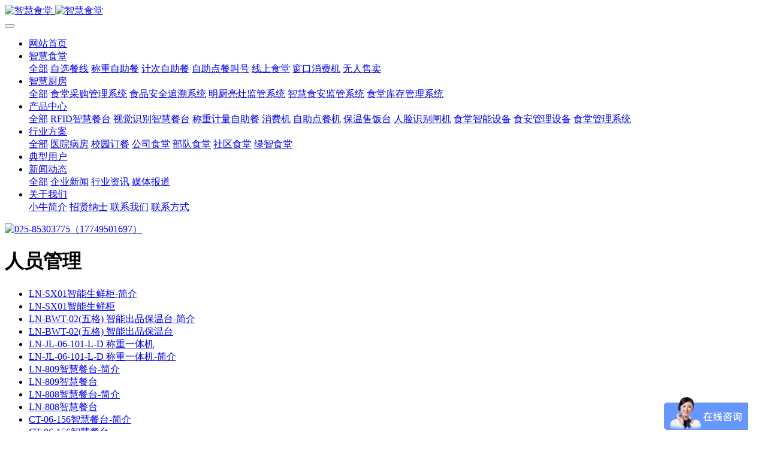

--- FILE ---
content_type: text/html;charset=UTF-8
request_url: https://www.lnvipsoft.com/list_data1/528.html
body_size: 7067
content:
<!DOCTYPE HTML>
<html class="oxh met-web" >
<head>
<meta charset="utf-8">
<meta name="renderer" content="webkit">
<meta http-equiv="X-UA-Compatible" content="IE=edge,chrome=1">
<meta name="viewport" content="width=device-width,initial-scale=1.0,maximum-scale=1.0,minimum-scale=1.0,user-scalable=0,minimal-ui">
<meta name="format-detection" content="telephone=no">
<title>人员管理-智慧食堂官网</title>
<meta name="description" content="菜品留样专人管理，人脸识别开柜。">
<meta name="keywords" content="智慧食堂,南京小牛,智慧食堂设备,智慧食堂管理系统,智慧食堂解决方案,智能化食堂设备,食堂智能结算,营养健康管理,供应链管理,食品安全监管,高校智慧食堂,企业智慧食堂">
<meta name="generator" content="MetInfo V7.7" data-variable="../|cn|cn|muidz0023|1|528|528" data-user_name="">
<link href="../favicon.ico?1665633266" rel="shortcut icon" type="image/x-icon">
<link rel="stylesheet" type="text/css" href="../public/web/css/basic.css?1739333470">
<link rel="stylesheet" type="text/css" href="../templates/muidz0023/cache/show_cn.css?1765883292">
<style>
@media (max-width:767px){
.met-sidebar,#nb_icon_wrap{display:none !important;}
}
</style>
<script>
var _hmt = _hmt || [];
(function() {
  var hm = document.createElement("script");
  hm.src = "https://hm.baidu.com/hm.js?8cf026f6e302a2c7ade4fcbc5b826302";
  var s = document.getElementsByTagName("script")[0]; 
  s.parentNode.insertBefore(hm, s);
})();
</script>
<style>
body{
    background-color:#ffffff !important;font-family: !important;}
h1,h2,h3,h4,h5,h6{font-family: !important;}
</style>
<script>(function(){var t=navigator.userAgent;(t.indexOf("rv:11")>=0||t.indexOf("MSIE 10")>=0)&&document.write("<script src=\"../public/plugins/html5shiv/html5shiv.min.js\"><\/script>")})();</script>
</head>
<!--[if lte IE 9]>
<div class="text-xs-center m-b-0 bg-blue-grey-100 alert">
    <button type="button" class="close" aria-label="Close" data-dismiss="alert">
        <span aria-hidden="true">×</span>
    </button>
    你正在使用一个过时的浏览器。请升级你的浏览器，以提高您的体验。</div>
<![endif]-->
<body >

                <body class="met-navfixed">
    <header class='met-head navbar-fixed-top' m-id='2' m-type='head_nav'>
    <nav class="navbar navbar-default box-shadow-none head_nav_met_07_2_2" data-mobile_sb_bg_page="0" data-fullpage_open="0" data-fullpage_open_mobile="0" data-fullpage_special_blocks="" data-fullpage_special_blocks_mobile="菜品留样专人管理，人脸识别开柜。" data-column_name="人员管理"
    >
        <div class="container">
                                <h3 hidden>智慧食堂官网</h3>
                                            <h1 hidden>人员管理</h1>
                                                                <h2 hidden>    <span style=''>模板数据-简介模块</span></h2>
                                                                <div class="nav-flex flex">
                <div class="nav-header flex">
                    <!-- logo -->
                    <div class="navbar-header">
                        <a href="../" class="met-logo" title="智慧食堂官网">
                            <img src="../upload/202210/1665633505.png" data-src="../upload/202210/1665633500.png" alt="智慧食堂" class="hidden-sm-down">
                            <img src="../upload/202210/1665633505.png" data-src="../upload/202210/1665633500.png" alt="智慧食堂" class="hidden-md-up">
                        </a>
                    </div>
                    <!-- 导航 -->
                    <button type="button" class="navbar-toggler hamburger hamburger-close collapsed p-x-5 head_nav_met_07_2_2-toggler" data-target="#head_nav_met_07_2_2-collapse" data-toggle="collapse">
                        <span class="sr-only"></span>
                        <span class="hamburger-bar"></span>
                    </button>
                </div>
                <div class="nav-right">
                    <div class="collapse navbar-collapse navbar-collapse-toolbar p-0" id="head_nav_met_07_2_2-collapse">
                        <ul class="nav navbar-nav navlist show     ">
                            <li class='nav-item'>
                                <a href="../" title="网站首页" class="nav-link
                                                                    ">网站首页</a>
                            </li>
                                                        <li class="nav-item m-l-20">
                                <a
                                    href="../smart_canteen/zhihuishitang.html"
                                    target='_self'                                    title="智慧食堂"
                                    class="nav-link flex "
                                    data-id="172"
                                >
                                        <span style=''>智慧食堂</span>                                    <i class='show-icon hidden-md-up fa-angle-right transition300'></i>
                                </a>
                                                                    <div class="subnav text-sm-center text-nowrap">
                                    <div class="subnav-body">
                                                                                    <a href="../smart_canteen/zhihuishitang.html" target='_self' title="全部" class='nav-parent hidden-lg-up' data-id="172">全部</a>
                                                                                                                                                                    <a href="/zhihuishitang-zixuancanxian/" target='_self' title="自选餐线" class='' data-id="320">    <span style=''>自选餐线</span></a>
                                                                                                                                                                    <a href="/zhihuishitang-jiliangzizhucan/" target='_self' title="称重自助餐" class='' data-id="323">    <span style=''>称重自助餐</span></a>
                                                                                                                                                                    <a href="/jczzc/" target='_self' title="计次自助餐" class='' data-id="325">    <span style=''>计次自助餐</span></a>
                                                                                                                                                                    <a href="/zzdcjh/" target='_self' title="自助点餐叫号" class='' data-id="327">    <span style=''>自助点餐叫号</span></a>
                                                                                                                                                                    <a href="/xsst/" target='_self' title="线上食堂" class='' data-id="329">    <span style=''>线上食堂</span></a>
                                                                                                                                                                    <a href="/ckxfj/" target='_self' title="窗口消费机" class='' data-id="400">    <span style=''>窗口消费机</span></a>
                                                                                                                                                                    <a href="/wrrm/" target='_self' title="无人售卖" class='' data-id="331">    <span style=''>无人售卖</span></a>
                                                                                                                    </div>
                                </div>
                                                            </li>
                                                        <li class="nav-item m-l-20">
                                <a
                                    href="../smart_kitchen/"
                                    target='_self'                                    title="智慧厨房"
                                    class="nav-link flex "
                                    data-id="173"
                                >
                                        <span style=''>智慧厨房</span>                                    <i class='show-icon hidden-md-up fa-angle-right transition300'></i>
                                </a>
                                                                    <div class="subnav text-sm-center text-nowrap">
                                    <div class="subnav-body">
                                                                                    <a href="../smart_kitchen/" target='_self' title="全部" class='nav-parent hidden-lg-up' data-id="173">全部</a>
                                                                                                                                                                    <a href="/cgsh/" target='_self' title="食堂采购管理系统" class='' data-id="333">    <span style=''>食堂采购管理系统</span></a>
                                                                                                                                                                    <a href="/sagl/" target='_self' title="食品安全追溯系统" class='' data-id="335">    <span style=''>食品安全追溯系统</span></a>
                                                                                                                                                                    <a href="/mingchuliangzao/" target='_self' title="明厨亮灶监管系统" class='' data-id="627">    <span style=''>明厨亮灶监管系统</span></a>
                                                                                                                                                                    <a href="/aqjg/" target='_self' title="智慧食安监管系统" class='' data-id="337">    <span style=''>智慧食安监管系统</span></a>
                                                                                                                                                                    <a href="/kcgl/" target='_self' title="食堂库存管理系统" class='' data-id="339">    <span style=''>食堂库存管理系统</span></a>
                                                                                                                    </div>
                                </div>
                                                            </li>
                                                        <li class="nav-item m-l-20">
                                <a
                                    href="../product/"
                                    target='_self'                                    title="产品中心"
                                    class="nav-link flex "
                                    data-id="127"
                                >
                                        <span style=''>产品中心</span>                                    <i class='show-icon hidden-md-up fa-angle-right transition300'></i>
                                </a>
                                                                    <div class="subnav text-sm-center text-nowrap">
                                    <div class="subnav-body">
                                                                                    <a href="../product/" target='_self' title="全部" class='nav-parent hidden-lg-up' data-id="127">全部</a>
                                                                                                                                                                    <a href="../product/list-RFIDzhihuicantai.html" target='_self' title="RFID智慧餐台" class='' data-id="136">    <span style=''>RFID智慧餐台</span></a>
                                                                                                                                                                    <a href="../product/list-zhihuicantai.html" target='_self' title="视觉识别智慧餐台" class='' data-id="137">    <span style=''>视觉识别智慧餐台</span></a>
                                                                                                                                                                    <a href="../product/list-chengzhongzizhucan.html" target='_self' title="称重计量自助餐" class='' data-id="185">    <span style=''>称重计量自助餐</span></a>
                                                                                                                                                                    <a href="../product/list-renlianxiaofeiji.html" target='_self' title="消费机" class='' data-id="186">    <span style=''>消费机</span></a>
                                                                                                                                                                    <a href="../product/list-diancanji.html" target='_self' title="自助点餐机" class='' data-id="187">    <span style=''>自助点餐机</span></a>
                                                                                                                                                                    <a href="../product/list-zhinengbaowentai.html" target='_self' title="保温售饭台" class='' data-id="139">    <span style=''>保温售饭台</span></a>
                                                                                                                                                                    <a href="../product/list-renlianzhaji.html" target='_self' title="人脸识别闸机" class='' data-id="188">    <span style=''>人脸识别闸机</span></a>
                                                                                                                                                                    <a href="../product/list-zhihuicanting.html" target='_self' title="食堂智能设备" class='' data-id="189">    <span style=''>食堂智能设备</span></a>
                                                                                                                                                                    <a href="../product/list-518.html" target='_self' title="食安管理设备" class='' data-id="518">    <span style=''>食安管理设备</span></a>
                                                                                                                                                                    <a href="../product/list-462.html" target='_self' title="食堂管理系统" class='' data-id="462">    <span style=''>食堂管理系统</span></a>
                                                                                                                    </div>
                                </div>
                                                            </li>
                                                        <li class="nav-item m-l-20">
                                <a
                                    href="../industry_scheme/solution.html"
                                    target='_self'                                    title="行业方案"
                                    class="nav-link flex "
                                    data-id="174"
                                >
                                        <span style=''>行业方案</span>                                    <i class='show-icon hidden-md-up fa-angle-right transition300'></i>
                                </a>
                                                                    <div class="subnav text-sm-center text-nowrap">
                                    <div class="subnav-body">
                                                                                    <a href="../industry_scheme/solution.html" target='_self' title="全部" class='nav-parent hidden-lg-up' data-id="174">全部</a>
                                                                                                                                                                    <a href="/yiyuanzhihuishitang/" target='_self' title="医院病房" class='' data-id="390">    <span style=''>医院病房</span></a>
                                                                                                                                                                    <a href="/xuexiaozhihuishitang/" target='_self' title="校园订餐" class='' data-id="374">    <span style=''>校园订餐</span></a>
                                                                                                                                                                    <a href="../industry_scheme/192.html" target='_self' title="公司食堂" class='' data-id="192">    <span style=''>公司食堂</span></a>
                                                                                                                                                                    <a href="/buduizhihuishitang/" target='_self' title="部队食堂" class='' data-id="376">    <span style=''>部队食堂</span></a>
                                                                                                                                                                    <a href="/shequzhihuishitang/" target='_self' title="社区食堂" class='' data-id="392">    <span style=''>社区食堂</span></a>
                                                                                                                                                                    <a href="/lvzhishitang/" target='_self' title="绿智食堂" class='' data-id="581">    <span style=''>绿智食堂</span></a>
                                                                                                                    </div>
                                </div>
                                                            </li>
                                                        <li class="nav-item m-l-20">
                                <a
                                    href="../img/"
                                    target='_self'                                    title="典型用户"
                                    class="nav-link flex "
                                    data-id=""
                                >
                                        <span style=''>典型用户</span>                                    <i class='show-icon hidden-md-up fa-angle-right transition300'></i>
                                </a>
                                                                </li>
                                                        <li class="nav-item m-l-20">
                                <a
                                    href="../news/"
                                    target='_self'                                    title="新闻动态"
                                    class="nav-link flex "
                                    data-id="128"
                                >
                                        <span style=''>新闻动态</span>                                    <i class='show-icon hidden-md-up fa-angle-right transition300'></i>
                                </a>
                                                                    <div class="subnav text-sm-center text-nowrap">
                                    <div class="subnav-body">
                                                                                    <a href="../news/" target='_self' title="全部" class='nav-parent hidden-lg-up' data-id="128">全部</a>
                                                                                                                                                                    <a href="../news/list-142.html" target='_self' title="企业新闻" class='' data-id="142">    <span style=''>企业新闻</span></a>
                                                                                                                                                                    <a href="../news/list-141.html" target='_self' title="行业资讯" class='' data-id="141">    <span style=''>行业资讯</span></a>
                                                                                                                                                                    <a href="../news/list-140.html" target='_self' title="媒体报道" class='' data-id="140">    <span style=''>媒体报道</span></a>
                                                                                                                    </div>
                                </div>
                                                            </li>
                                                        <li class="nav-item m-l-20">
                                <a
                                    href="../about/"
                                    target='_self'                                    title="关于我们"
                                    class="nav-link flex "
                                    data-id="126"
                                >
                                        <span style=''>关于我们</span>                                    <i class='show-icon hidden-md-up fa-angle-right transition300'></i>
                                </a>
                                                                    <div class="subnav text-sm-center text-nowrap">
                                    <div class="subnav-body">
                                                                                                                                                                        <a href="../about/132.html" target='_self' title="小牛简介" class='' data-id="132">    <span style=''>小牛简介</span></a>
                                                                                                                                                                    <a href="../job/" target='_self' title="招贤纳士" class='' data-id="131">    <span style=''>招贤纳士</span></a>
                                                                                                                                                                    <a href="../about/lianxiwomenweb.html" target='_self' title="联系我们" class='' data-id="77">    <span style=''>联系我们</span></a>
                                                                                                                                                                    <a href="../about/lianxifangshi.html" target='_self' title="联系方式" class='' data-id="574">    <span style=''>联系方式</span></a>
                                                                                                                    </div>
                                </div>
                                                            </li>
                                                    </ul>
                    </div>
                    <div class="right-control">
                                                                                <a href="tel:025-85303775（17749501697）" class="control-item control-item-tel"
                        data-plugin="webuiPopover" data-trigger="hover" data-width="auto" data-animation="pop" data-placement="left" data-content="<a href='tel:025-85303775（17749501697）' style='color:#000;'>025-85303775（17749501697）</a>">
                            <img src="../upload/202210/1665838438.png" alt="025-85303775（17749501697）" class='cover-image'>
                        </a>
                                                                                                                                                                </div>
                </div>
            </div>
        </div>
    </nav>
</header>
    
                <div class="banner_met_07_1_8-ny text-xs-center " m-id='8' m-type='banner'>
        <div class="banner_met_07_1_8-ny-body flex p-x-15">
            <div class="w-full text-xs-center">
                <h1 class="">人员管理</h1>
            </div>
        </div>
    </div>
    
            <div class="subcolumn_nav_met_07_3_24 met-column-nav     " m-id='24' m-type='nocontent'>
	<div class="container">
		<div class="">
			<ul class="met-column-nav-ul ulstyle     flex-space-between">
									    																			    						<li class="dropdown">
							<a href="../list_data1/683.html" title="LN-SX01智能生鲜柜-简介" 0 class="link      "      >LN-SX01智能生鲜柜-简介</a>
							    						</li>
																										    							<li>
								<a href="../list_data1/682.html" title="LN-SX01智能生鲜柜" 0 class=''>LN-SX01智能生鲜柜</a>
							</li>
																										    						<li class="dropdown">
							<a href="../list_data1/676.html" title="LN-BWT-02(五格) 智能出品保温台-简介" 0 class="link      "      >LN-BWT-02(五格) 智能出品保温台-简介</a>
							    						</li>
																										    							<li>
								<a href="../list_data1/675.html" title="LN-BWT-02(五格) 智能出品保温台" 0 class=''>LN-BWT-02(五格) 智能出品保温台</a>
							</li>
																										    							<li>
								<a href="../list_data1/673.html" title="LN-JL-06-101-L-D 称重一体机" 0 class=''>LN-JL-06-101-L-D 称重一体机</a>
							</li>
																										    						<li class="dropdown">
							<a href="../list_data1/668.html" title="LN-JL-06-101-L-D 称重一体机-简介" 0 class="link      "      >LN-JL-06-101-L-D 称重一体机-简介</a>
							    						</li>
																										    						<li class="dropdown">
							<a href="../list_data1/660.html" title="LN-809智慧餐台-简介" 0 class="link      "      >LN-809智慧餐台-简介</a>
							    						</li>
																										    							<li>
								<a href="../list_data1/659.html" title="LN-809智慧餐台" 0 class=''>LN-809智慧餐台</a>
							</li>
																										    						<li class="dropdown">
							<a href="../list_data1/652.html" title="LN-808智慧餐台-简介" 0 class="link      "      >LN-808智慧餐台-简介</a>
							    						</li>
																										    							<li>
								<a href="../list_data1/651.html" title="LN-808智慧餐台" 0 class=''>LN-808智慧餐台</a>
							</li>
																										    						<li class="dropdown">
							<a href="../list_data1/645.html" title="CT-06-156智慧餐台-简介" 0 class="link      "      >CT-06-156智慧餐台-简介</a>
							    						</li>
																										    							<li>
								<a href="../list_data1/644.html" title="CT-06-156智慧餐台" 0 class=''>CT-06-156智慧餐台</a>
							</li>
																										    							<li>
								<a href="../list_data1/638.html" title="XP-CJ-01-PJ 智能晨检机" 0 class=''>XP-CJ-01-PJ 智能晨检机</a>
							</li>
																										    							<li>
								<a href="../list_data1/636.html" title="晨检仪" 0 class=''>晨检仪</a>
							</li>
																										    							<li>
								<a href="../list_data1/635.html" title="生鲜配送系统" 0 class=''>生鲜配送系统</a>
							</li>
																										    						<li class="dropdown">
							<a href="../list_data1/621.html" title="明厨亮灶-区块一" 0 class="link      "      >明厨亮灶-区块一</a>
							    						</li>
																										    						<li class="dropdown">
							<a href="../list_data1/611.html" title="食堂收银系统" 0 class="link      "      >食堂收银系统</a>
							    						</li>
																										    						<li class="dropdown">
							<a href="../list_data1/605.html" title="CY-01-008厨余智能秤" 0 class="link      "      >CY-01-008厨余智能秤</a>
							    						</li>
																										    						<li class="dropdown">
							<a href="../list_data1/598.html" title="LYG-03-101食品留样柜" 0 class="link      "      >LYG-03-101食品留样柜</a>
							    						</li>
																										    						<li class="dropdown">
							<a href="../list_data1/591.html" title="温湿度探测器" 0 class="link      "      >温湿度探测器</a>
							    						</li>
																										    						<li class="dropdown">
							<a href="../list_data1/583.html" title="健康体检一体机" 0 class="link      "      >健康体检一体机</a>
							    						</li>
																										    						<li class="dropdown">
							<a href="../list_data1/559.html" title="智慧秤" 0 class="link      "      >智慧秤</a>
							    						</li>
																										    						<li class="dropdown">
							<a href="../list_data1/551.html" title="洗菜机" 0 class="link      "      >洗菜机</a>
							    						</li>
																										    						<li class="dropdown">
							<a href="../list_data1/543.html" title="农残检测仪" 0 class="link      "      >农残检测仪</a>
							    						</li>
																										    						<li class="dropdown">
							<a href="../list_data1/535.html" title="晨检仪" 0 class="link      "      >晨检仪</a>
							    						</li>
																										    						<li class="dropdown">
							<a href="../list_data1/527.html" title="智能留样柜-区块1" 0 class="link active     "      >智能留样柜-区块1</a>
							    						</li>
																										    						<li class="dropdown">
							<a href="../list_data1/519.html" title="净食机-区块1" 0 class="link      "      >净食机-区块1</a>
							    						</li>
																										    						<li class="dropdown">
							<a href="../list_data1/510.html" title="食堂采购管理系统-区块1" 0 class="link      "      >食堂采购管理系统-区块1</a>
							    						</li>
																										    						<li class="dropdown">
							<a href="../list_data1/501.html" title="食堂库存管理系统-区块1" 0 class="link      "      >食堂库存管理系统-区块1</a>
							    						</li>
																										    						<li class="dropdown">
							<a href="../list_data1/493.html" title="智慧巡查系统-区块一" 0 class="link      "      >智慧巡查系统-区块一</a>
							    						</li>
																										    						<li class="dropdown">
							<a href="../list_data1/485.html" title="食堂订餐小程序-区块一" 0 class="link      "      >食堂订餐小程序-区块一</a>
							    						</li>
																										    						<li class="dropdown">
							<a href="../list_data1/475.html" title="食品安全监管系统-区块一" 0 class="link      "      >食品安全监管系统-区块一</a>
							    						</li>
																										    						<li class="dropdown">
							<a href="../list_data1/465.html" title="智能餐盘-区块1" 0 class="link      "      >智能餐盘-区块1</a>
							    						</li>
																										    						<li class="dropdown">
							<a href="../list_data1/341.html" title="智慧食堂" 0 class="link      "      >智慧食堂</a>
							    						</li>
																										    						<li class="dropdown">
							<a href="../list_data1/340.html" title="智慧厨房" 0 class="link      "      >智慧厨房</a>
							    						</li>
																										    							<li>
								<a href="../list_data1/271.html" title="智慧厨房-食安管理-图文列表2" 0 class=''>智慧厨房-食安管理-图文列表2</a>
							</li>
																										    						<li class="dropdown">
							<a href="../list_data1/267.html" title="智慧厨房-食安管理-图文列表1" 0 class="link      "      >智慧厨房-食安管理-图文列表1</a>
							    						</li>
																										    						<li class="dropdown">
							<a href="../list_data1/262.html" title="采购收货" 0 class="link      "      >采购收货</a>
							    						</li>
																										    						<li class="dropdown">
							<a href="../list_data1/258.html" title="库存管理-区块2栏目" 0 class="link      "      >库存管理-区块2栏目</a>
							    						</li>
																										    						<li class="dropdown">
							<a href="../list_data1/250.html" title="安全监管-区块1栏目" 0 class="link      "      >安全监管-区块1栏目</a>
							    						</li>
																										    						<li class="dropdown">
							<a href="../list_data1/224.html" title="智慧食堂-计量自助餐-图文列表1" 0 class="link      "      >智慧食堂-计量自助餐-图文列表1</a>
							    						</li>
																										    							<li>
								<a href="../list_data1/202.html" title="数字化的智慧食堂，让体验更优越" 0 class=''>数字化的智慧食堂，让体验更优越</a>
							</li>
																										    						<li class="dropdown">
							<a href="../list_data1/175.html" title="自选餐线" 0 class="link      "      >自选餐线</a>
							    						</li>
																		</ul>
		</div>
	</div>
</div>

        <main class="show_met_16_1_115      met-show-body panel panel-body m-b-0
	    		bgcolor
	" boxmh-mh m-id='115'>
	
    	<div class="container-fluid      my-show left">
	<div class="row m0">
		<!-- sidebar -->
			    	                	                <!-- /sidebar -->
		<section class="met-editor clearfix">
					    					<div class='h-100 text-xs-center font-size-20 vertical-align'></div>
									</section>
				    					    						<!-- sidebar -->
			        				        				            </div>
				        </div>
				       </main>
				    						<!-- /sidebar -->





    
        <div class="foot_nav_met_07_2_9 met-index-body flex     " m-id='9' m-type='foot'>
    <div class="oya w-full">
        <div class="container">
            <ul class="nav row flex     " m-id='9' m-type="foot_nav">
                                <li class='m-b-20 p-x-15'>
                    <h3 class='m-y-0 font-size-14'><a href="../smart_canteen/zhihuishitang.html" title="智慧食堂" class='inline-block p-r-20' target='_self'><span style=''>智慧食堂</span></a></h3>
                                            <ul class="subnav m-t-15 ulstyle">
                                                                                    <li class='m-t-10'>
                                <h4 class='m-y-0 font-size-12'><a href="/zhihuishitang-zixuancanxian/" title="自选餐线" target='_self'><span style=''>自选餐线</span></a></h4>
                            </li>
                                                                                                                <li class='m-t-10'>
                                <h4 class='m-y-0 font-size-12'><a href="/zhihuishitang-jiliangzizhucan/" title="称重自助餐" target='_self'><span style=''>称重自助餐</span></a></h4>
                            </li>
                                                                                                                <li class='m-t-10'>
                                <h4 class='m-y-0 font-size-12'><a href="/jczzc/" title="计次自助餐" target='_self'><span style=''>计次自助餐</span></a></h4>
                            </li>
                                                                                                                <li class='m-t-10'>
                                <h4 class='m-y-0 font-size-12'><a href="/zzdcjh/" title="自助点餐叫号" target='_self'><span style=''>自助点餐叫号</span></a></h4>
                            </li>
                                                                                                                <li class='m-t-10'>
                                <h4 class='m-y-0 font-size-12'><a href="/xsst/" title="线上食堂" target='_self'><span style=''>线上食堂</span></a></h4>
                            </li>
                                                                                                                <li class='m-t-10'>
                                <h4 class='m-y-0 font-size-12'><a href="/ckxfj/" title="窗口消费机" target='_self'><span style=''>窗口消费机</span></a></h4>
                            </li>
                                                                                                                                </ul>
                                    </li>
                                <li class='m-b-20 p-x-15'>
                    <h3 class='m-y-0 font-size-14'><a href="../smart_kitchen/" title="智慧厨房" class='inline-block p-r-20' target='_self'><span style=''>智慧厨房</span></a></h3>
                                            <ul class="subnav m-t-15 ulstyle">
                                                                                    <li class='m-t-10'>
                                <h4 class='m-y-0 font-size-12'><a href="/cgsh/" title="食堂采购管理系统" target='_self'><span style=''>食堂采购管理系统</span></a></h4>
                            </li>
                                                                                                                <li class='m-t-10'>
                                <h4 class='m-y-0 font-size-12'><a href="/sagl/" title="食品安全追溯系统" target='_self'><span style=''>食品安全追溯系统</span></a></h4>
                            </li>
                                                                                                                <li class='m-t-10'>
                                <h4 class='m-y-0 font-size-12'><a href="/mingchuliangzao/" title="明厨亮灶监管系统" target='_self'><span style=''>明厨亮灶监管系统</span></a></h4>
                            </li>
                                                                                                                <li class='m-t-10'>
                                <h4 class='m-y-0 font-size-12'><a href="/aqjg/" title="智慧食安监管系统" target='_self'><span style=''>智慧食安监管系统</span></a></h4>
                            </li>
                                                                                                                <li class='m-t-10'>
                                <h4 class='m-y-0 font-size-12'><a href="/kcgl/" title="食堂库存管理系统" target='_self'><span style=''>食堂库存管理系统</span></a></h4>
                            </li>
                                                                        </ul>
                                    </li>
                                <li class='m-b-20 p-x-15'>
                    <h3 class='m-y-0 font-size-14'><a href="../product/" title="产品中心" class='inline-block p-r-20' target='_self'><span style=''>产品中心</span></a></h3>
                                            <ul class="subnav m-t-15 ulstyle">
                                                                                    <li class='m-t-10'>
                                <h4 class='m-y-0 font-size-12'><a href="../product/list-RFIDzhihuicantai.html" title="RFID智慧餐台" target='_self'><span style=''>RFID智慧餐台</span></a></h4>
                            </li>
                                                                                                                <li class='m-t-10'>
                                <h4 class='m-y-0 font-size-12'><a href="../product/list-zhihuicantai.html" title="视觉识别智慧餐台" target='_self'><span style=''>视觉识别智慧餐台</span></a></h4>
                            </li>
                                                                                                                <li class='m-t-10'>
                                <h4 class='m-y-0 font-size-12'><a href="../product/list-chengzhongzizhucan.html" title="称重计量自助餐" target='_self'><span style=''>称重计量自助餐</span></a></h4>
                            </li>
                                                                                                                <li class='m-t-10'>
                                <h4 class='m-y-0 font-size-12'><a href="../product/list-renlianxiaofeiji.html" title="消费机" target='_self'><span style=''>消费机</span></a></h4>
                            </li>
                                                                                                                <li class='m-t-10'>
                                <h4 class='m-y-0 font-size-12'><a href="../product/list-diancanji.html" title="自助点餐机" target='_self'><span style=''>自助点餐机</span></a></h4>
                            </li>
                                                                                                                <li class='m-t-10'>
                                <h4 class='m-y-0 font-size-12'><a href="../product/list-zhinengbaowentai.html" title="保温售饭台" target='_self'><span style=''>保温售饭台</span></a></h4>
                            </li>
                                                                                                                                                                                                                                                                                                        </ul>
                                    </li>
                                <li class='m-b-20 p-x-15'>
                    <h3 class='m-y-0 font-size-14'><a href="../industry_scheme/solution.html" title="行业方案" class='inline-block p-r-20' target='_self'><span style=''>行业方案</span></a></h3>
                                            <ul class="subnav m-t-15 ulstyle">
                                                                                    <li class='m-t-10'>
                                <h4 class='m-y-0 font-size-12'><a href="/yiyuanzhihuishitang/" title="医院病房" target='_self'><span style=''>医院病房</span></a></h4>
                            </li>
                                                                                                                <li class='m-t-10'>
                                <h4 class='m-y-0 font-size-12'><a href="/xuexiaozhihuishitang/" title="校园订餐" target='_self'><span style=''>校园订餐</span></a></h4>
                            </li>
                                                                                                                <li class='m-t-10'>
                                <h4 class='m-y-0 font-size-12'><a href="../industry_scheme/192.html" title="公司食堂" target='_self'><span style=''>公司食堂</span></a></h4>
                            </li>
                                                                                                                <li class='m-t-10'>
                                <h4 class='m-y-0 font-size-12'><a href="/buduizhihuishitang/" title="部队食堂" target='_self'><span style=''>部队食堂</span></a></h4>
                            </li>
                                                                                                                                                                                        </ul>
                                    </li>
                                <li class='m-b-20 p-x-15'>
                    <h3 class='m-y-0 font-size-14'><a href="../img/" title="典型用户" class='inline-block p-r-20' target='_self'><span style=''>典型用户</span></a></h3>
                                            <ul class="subnav m-t-15 ulstyle">
                                                                                    <li class='m-t-10'>
                                <h4 class='m-y-0 font-size-12'><a href="../img/list-193.html" title="企业" target='_self'><span style=''>企业</span></a></h4>
                            </li>
                                                                                                                <li class='m-t-10'>
                                <h4 class='m-y-0 font-size-12'><a href="../img/list-195.html" title="高校" target='_self'><span style=''>高校</span></a></h4>
                            </li>
                                                                                                                <li class='m-t-10'>
                                <h4 class='m-y-0 font-size-12'><a href="../img/list-196.html" title="K12" target='_self'><span style=''>K12</span></a></h4>
                            </li>
                                                                                                                <li class='m-t-10'>
                                <h4 class='m-y-0 font-size-12'><a href="../img/list-197.html" title="医院" target='_self'><span style=''>医院</span></a></h4>
                            </li>
                                                                                                                <li class='m-t-10'>
                                <h4 class='m-y-0 font-size-12'><a href="../img/list-572.html" title="金融" target='_self'><span style=''>金融</span></a></h4>
                            </li>
                                                                                                                <li class='m-t-10'>
                                <h4 class='m-y-0 font-size-12'><a href="../img/list-194.html" title="政府" target='_self'><span style=''>政府</span></a></h4>
                            </li>
                                                                                                                                </ul>
                                    </li>
                                <li class='m-b-20 p-x-15'>
                    <h3 class='m-y-0 font-size-14'><a href="../news/" title="新闻动态" class='inline-block p-r-20' target='_self'><span style=''>新闻动态</span></a></h3>
                                            <ul class="subnav m-t-15 ulstyle">
                                                                                    <li class='m-t-10'>
                                <h4 class='m-y-0 font-size-12'><a href="../news/list-142.html" title="企业新闻" target='_self'><span style=''>企业新闻</span></a></h4>
                            </li>
                                                                                                                <li class='m-t-10'>
                                <h4 class='m-y-0 font-size-12'><a href="../news/list-141.html" title="行业资讯" target='_self'><span style=''>行业资讯</span></a></h4>
                            </li>
                                                                                                                <li class='m-t-10'>
                                <h4 class='m-y-0 font-size-12'><a href="../news/list-140.html" title="媒体报道" target='_self'><span style=''>媒体报道</span></a></h4>
                            </li>
                                                                        </ul>
                                    </li>
                                <li class='m-b-20 p-x-15'>
                    <h3 class='m-y-0 font-size-14'><a href="../about/" title="关于我们" class='inline-block p-r-20' target='_self'><span style=''>关于我们</span></a></h3>
                                            <ul class="subnav m-t-15 ulstyle">
                                                                                    <li class='m-t-10'>
                                <h4 class='m-y-0 font-size-12'><a href="../about/132.html" title="小牛简介" target='_self'><span style=''>小牛简介</span></a></h4>
                            </li>
                                                                                                                <li class='m-t-10'>
                                <h4 class='m-y-0 font-size-12'><a href="../job/" title="招贤纳士" target='_self'><span style=''>招贤纳士</span></a></h4>
                            </li>
                                                                                                                <li class='m-t-10'>
                                <h4 class='m-y-0 font-size-12'><a href="../about/lianxiwomenweb.html" title="联系我们" target='_self'><span style=''>联系我们</span></a></h4>
                            </li>
                                                                                                                <li class='m-t-10'>
                                <h4 class='m-y-0 font-size-12'><a href="../about/lianxifangshi.html" title="联系方式" target='_self'><span style=''>联系方式</span></a></h4>
                            </li>
                                                                        </ul>
                                    </li>
                            </ul>
            <div class="row m-t-20">
                <div class="col-lg-6">
                    <h2 class='m-t-0 m-b-20 about-title font-size-14'>南京小牛智能科技有限公司</h2>
                    <div class="about met-editor font-size-12"><p><span style="text-wrap: wrap;">南京小牛智能科技有限公司是行业领先的智慧食堂全场景解决方案服务商，以成为全球领先的餐饮智慧化解决方案服务商为发展目标。通过自主研发的 RFID 技术与 AI智能算法，融合智能硬件、数字中台与场景化服务，打造集智能结算、供应链管理、食安监管于一体的全链条服务体系。<br/>以“核心技术+场景服务”双轮驱动，有效提升食堂运营效率与消费体验，持续推动餐饮产业智能化升级，让更多人享受科技赋能的美好“食”光。</span></p></div>
                </div>
                <div class="col-lg-6">
                    <div class="contact">
                                                    <h3 class='m-t-0 m-b-10 font-size-14'>联系我们</h3>
                                                <div class="tel flex p-b-15">
                                                            <a href="tel:025-85303775（17749501697）" class='tel-text font-weight-bold'>025-85303775（17749501697）</a>
                                                                                        <a
                                                            href="tel:025-85303775（17749501697）"
                                                        class='online flex'
                            >
                                                                    <img data-original="../upload/202210/1665902874.png" alt="在线客服" class='m-r-5'/>
                                                                                                    <span class='online-text font-size-16'>在线客服</span>
                                                            </a>
                                                    </div>
                    </div>
                    <div class='footer-text m-t-10' m-id='9' m-type="foot">
                                                    <div>版权所有：南京小牛智能科技有限公司</div>
                                                                                                                                    <div><p><a target="_blank" href="http://www.beian.gov.cn/portal/registerSystemInfo?recordcode=32011202001291" style="text-align:center;display:inline-block; text-decoration:none;height:20px;line-height:20px;"><img src="../upload/202410/1728951585234035.png" style="float:left;"/>苏公网安备 32011202001291号</a></p><p><a href="https://beian.miit.gov.cn" target="_blank" title="工信部" textvalue="苏ICP备11085645号-4">苏ICP备11085645号-4</a></p></div>
                                                                            <div class="powered_by_metinfo"></div>
                    </div>
                </div>
            </div>
        </div>
    </div>
</div>
    <div class="foot_nav_met_07_2_9_bottom met-foot-menu text-xs-center flex h-50     hidden-md-up" m-id='9'     m-type="nocontent">
                    <a href="/" class="item flex h-full"     >
                    <img src="../upload/202212/1672309923.png" alt="首页"/>
                            <span>首页</span>
            </a>
                <a href="/product" class="item flex h-full"     >
                    <img src="../upload/202212/1672309633.png" alt="产品中心"/>
                            <span>产品中心</span>
            </a>
                <a href="/industry_scheme" class="item flex h-full"     >
                    <img src="../upload/202212/1672309654.png" alt="行业方案"/>
                            <span>行业方案</span>
            </a>
                <a href="/img" class="item flex h-full"     >
                    <img src="../upload/202212/1672309918.png" alt="典型用户"/>
                            <span>典型用户</span>
            </a>
        </div>

<input type="hidden" name="met_lazyloadbg" value="">
<script src="../cache/lang_json_cn.js?1765880173"></script>
<script src="../public/web/js/basic.js?1739333470" data-js_url="../templates/muidz0023/cache/show_cn.js?1765883292" id="met-page-js"></script>
</body>
</html>